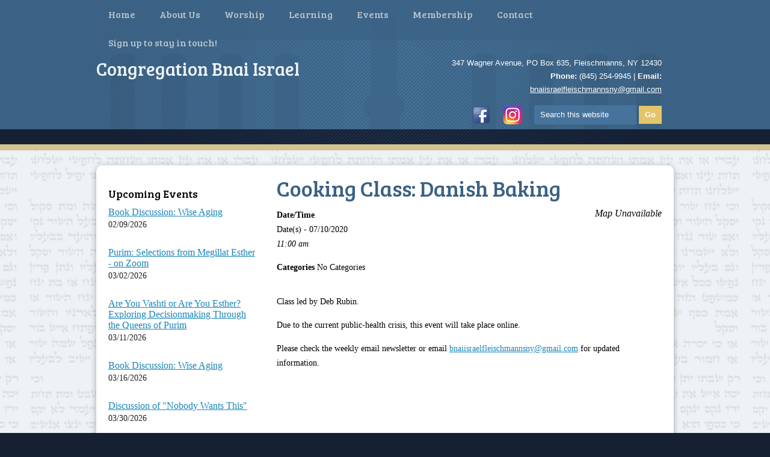

--- FILE ---
content_type: text/html; charset=UTF-8
request_url: https://www.bnai-israel-fleischmanns-ny.org/events/cooking-class-danish-baking/
body_size: 42777
content:
<!doctype html>
<!-- paulirish.com/2008/conditional-stylesheets-vs-css-hacks-answer-neither/ -->
<!--[if lt IE 7]> <html class="no-js ie6 oldie" lang="en"> <![endif]-->
<!--[if IE 7]>    <html class="no-js ie7 oldie" lang="en"> <![endif]-->
<!--[if IE 8]>    <html class="no-js ie8 oldie" lang="en"> <![endif]-->
<!-- Consider adding an manifest.appcache: h5bp.com/d/Offline -->
<!--[if gt IE 8]><!--> <html class="no-js" lang="en"> <!--<![endif]-->
<head>

<!-- Title tag -->
<title>Cooking Class: Danish Baking - Congregation Bnai IsraelCongregation Bnai Israel</title>

<!-- Meta tags -->
<link rel="profile" href="http://gmpg.org/xfn/11" />
<meta http-equiv="X-UA-Compatible" content="IE=edge,chrome=1">
<meta http-equiv="Content-Type" content="text/html; charset=UTF-8" />

<meta charset="UTF-8">

<!-- Favicon -->

<!-- CSS style sheet -->
<link rel="stylesheet" type="text/css" href="https://www.bnai-israel-fleischmanns-ny.org/wp-content/themes/kehilla/style.css" media="screen" />

<!-- Google web fonts -->
<link href='//fonts.googleapis.com/css?family=Bree+Serif' rel='stylesheet' type='text/css'>

<!-- Feeds -->
<link rel="pingback" href="" />
<link rel="alternate" type="application/rss+xml" title="Congregation Bnai Israel" href="https://www.bnai-israel-fleischmanns-ny.org/feed/" />
<link rel="alternate" type="application/atom+xml" title="Congregation Bnai Israel" href="https://www.bnai-israel-fleischmanns-ny.org/feed/atom/" />

<!-- The HTML5 Shim is required for older browsers, mainly older versions IE -->
<!--[if lt IE 9]><script src="http://html5shim.googlecode.com/svn/trunk/html5.js"></script><![endif]-->

<meta name='robots' content='index, follow, max-image-preview:large, max-snippet:-1, max-video-preview:-1' />
	<style>img:is([sizes="auto" i], [sizes^="auto," i]) { contain-intrinsic-size: 3000px 1500px }</style>
	
	<!-- This site is optimized with the Yoast SEO plugin v26.8 - https://yoast.com/product/yoast-seo-wordpress/ -->
	<link rel="canonical" href="https://www.bnai-israel-fleischmanns-ny.org/events/cooking-class-danish-baking/" />
	<meta property="og:locale" content="en_US" />
	<meta property="og:type" content="article" />
	<meta property="og:title" content="Cooking Class: Danish Baking - Congregation Bnai Israel" />
	<meta property="og:description" content="Class led by Deb Rubin. Due to the current public-health crisis, this event will take place online. Please check the weekly email newsletter or email bnaiisraelfleischmannsny@gmail.com for updated information." />
	<meta property="og:url" content="https://www.bnai-israel-fleischmanns-ny.org/events/cooking-class-danish-baking/" />
	<meta property="og:site_name" content="Congregation Bnai Israel" />
	<meta property="article:publisher" content="https://www.facebook.com/CongregationBnaiIsraelFleischmannsNY/" />
	<meta property="article:modified_time" content="2020-06-23T20:31:59+00:00" />
	<script type="application/ld+json" class="yoast-schema-graph">{"@context":"https://schema.org","@graph":[{"@type":"WebPage","@id":"https://www.bnai-israel-fleischmanns-ny.org/events/cooking-class-danish-baking/","url":"https://www.bnai-israel-fleischmanns-ny.org/events/cooking-class-danish-baking/","name":"Cooking Class: Danish Baking - Congregation Bnai Israel","isPartOf":{"@id":"https://www.bnai-israel-fleischmanns-ny.org/#website"},"datePublished":"2020-06-23T19:54:56+00:00","dateModified":"2020-06-23T20:31:59+00:00","breadcrumb":{"@id":"https://www.bnai-israel-fleischmanns-ny.org/events/cooking-class-danish-baking/#breadcrumb"},"inLanguage":"en-US","potentialAction":[{"@type":"ReadAction","target":["https://www.bnai-israel-fleischmanns-ny.org/events/cooking-class-danish-baking/"]}]},{"@type":"BreadcrumbList","@id":"https://www.bnai-israel-fleischmanns-ny.org/events/cooking-class-danish-baking/#breadcrumb","itemListElement":[{"@type":"ListItem","position":1,"name":"Home","item":"https://www.bnai-israel-fleischmanns-ny.org/"},{"@type":"ListItem","position":2,"name":"Cooking Class: Danish Baking"}]},{"@type":"WebSite","@id":"https://www.bnai-israel-fleischmanns-ny.org/#website","url":"https://www.bnai-israel-fleischmanns-ny.org/","name":"Congregation Bnai Israel","description":"","potentialAction":[{"@type":"SearchAction","target":{"@type":"EntryPoint","urlTemplate":"https://www.bnai-israel-fleischmanns-ny.org/?s={search_term_string}"},"query-input":{"@type":"PropertyValueSpecification","valueRequired":true,"valueName":"search_term_string"}}],"inLanguage":"en-US"}]}</script>
	<!-- / Yoast SEO plugin. -->


<link rel='dns-prefetch' href='//s7.addthis.com' />
<script type="text/javascript">
/* <![CDATA[ */
window._wpemojiSettings = {"baseUrl":"https:\/\/s.w.org\/images\/core\/emoji\/15.0.3\/72x72\/","ext":".png","svgUrl":"https:\/\/s.w.org\/images\/core\/emoji\/15.0.3\/svg\/","svgExt":".svg","source":{"concatemoji":"https:\/\/www.bnai-israel-fleischmanns-ny.org\/wp-includes\/js\/wp-emoji-release.min.js?ver=6.7.4"}};
/*! This file is auto-generated */
!function(i,n){var o,s,e;function c(e){try{var t={supportTests:e,timestamp:(new Date).valueOf()};sessionStorage.setItem(o,JSON.stringify(t))}catch(e){}}function p(e,t,n){e.clearRect(0,0,e.canvas.width,e.canvas.height),e.fillText(t,0,0);var t=new Uint32Array(e.getImageData(0,0,e.canvas.width,e.canvas.height).data),r=(e.clearRect(0,0,e.canvas.width,e.canvas.height),e.fillText(n,0,0),new Uint32Array(e.getImageData(0,0,e.canvas.width,e.canvas.height).data));return t.every(function(e,t){return e===r[t]})}function u(e,t,n){switch(t){case"flag":return n(e,"\ud83c\udff3\ufe0f\u200d\u26a7\ufe0f","\ud83c\udff3\ufe0f\u200b\u26a7\ufe0f")?!1:!n(e,"\ud83c\uddfa\ud83c\uddf3","\ud83c\uddfa\u200b\ud83c\uddf3")&&!n(e,"\ud83c\udff4\udb40\udc67\udb40\udc62\udb40\udc65\udb40\udc6e\udb40\udc67\udb40\udc7f","\ud83c\udff4\u200b\udb40\udc67\u200b\udb40\udc62\u200b\udb40\udc65\u200b\udb40\udc6e\u200b\udb40\udc67\u200b\udb40\udc7f");case"emoji":return!n(e,"\ud83d\udc26\u200d\u2b1b","\ud83d\udc26\u200b\u2b1b")}return!1}function f(e,t,n){var r="undefined"!=typeof WorkerGlobalScope&&self instanceof WorkerGlobalScope?new OffscreenCanvas(300,150):i.createElement("canvas"),a=r.getContext("2d",{willReadFrequently:!0}),o=(a.textBaseline="top",a.font="600 32px Arial",{});return e.forEach(function(e){o[e]=t(a,e,n)}),o}function t(e){var t=i.createElement("script");t.src=e,t.defer=!0,i.head.appendChild(t)}"undefined"!=typeof Promise&&(o="wpEmojiSettingsSupports",s=["flag","emoji"],n.supports={everything:!0,everythingExceptFlag:!0},e=new Promise(function(e){i.addEventListener("DOMContentLoaded",e,{once:!0})}),new Promise(function(t){var n=function(){try{var e=JSON.parse(sessionStorage.getItem(o));if("object"==typeof e&&"number"==typeof e.timestamp&&(new Date).valueOf()<e.timestamp+604800&&"object"==typeof e.supportTests)return e.supportTests}catch(e){}return null}();if(!n){if("undefined"!=typeof Worker&&"undefined"!=typeof OffscreenCanvas&&"undefined"!=typeof URL&&URL.createObjectURL&&"undefined"!=typeof Blob)try{var e="postMessage("+f.toString()+"("+[JSON.stringify(s),u.toString(),p.toString()].join(",")+"));",r=new Blob([e],{type:"text/javascript"}),a=new Worker(URL.createObjectURL(r),{name:"wpTestEmojiSupports"});return void(a.onmessage=function(e){c(n=e.data),a.terminate(),t(n)})}catch(e){}c(n=f(s,u,p))}t(n)}).then(function(e){for(var t in e)n.supports[t]=e[t],n.supports.everything=n.supports.everything&&n.supports[t],"flag"!==t&&(n.supports.everythingExceptFlag=n.supports.everythingExceptFlag&&n.supports[t]);n.supports.everythingExceptFlag=n.supports.everythingExceptFlag&&!n.supports.flag,n.DOMReady=!1,n.readyCallback=function(){n.DOMReady=!0}}).then(function(){return e}).then(function(){var e;n.supports.everything||(n.readyCallback(),(e=n.source||{}).concatemoji?t(e.concatemoji):e.wpemoji&&e.twemoji&&(t(e.twemoji),t(e.wpemoji)))}))}((window,document),window._wpemojiSettings);
/* ]]> */
</script>
<style id='wp-emoji-styles-inline-css' type='text/css'>

	img.wp-smiley, img.emoji {
		display: inline !important;
		border: none !important;
		box-shadow: none !important;
		height: 1em !important;
		width: 1em !important;
		margin: 0 0.07em !important;
		vertical-align: -0.1em !important;
		background: none !important;
		padding: 0 !important;
	}
</style>
<link rel='stylesheet' id='wp-block-library-css' href='https://www.bnai-israel-fleischmanns-ny.org/wp-includes/css/dist/block-library/style.min.css?ver=6.7.4' type='text/css' media='all' />
<style id='classic-theme-styles-inline-css' type='text/css'>
/*! This file is auto-generated */
.wp-block-button__link{color:#fff;background-color:#32373c;border-radius:9999px;box-shadow:none;text-decoration:none;padding:calc(.667em + 2px) calc(1.333em + 2px);font-size:1.125em}.wp-block-file__button{background:#32373c;color:#fff;text-decoration:none}
</style>
<style id='global-styles-inline-css' type='text/css'>
:root{--wp--preset--aspect-ratio--square: 1;--wp--preset--aspect-ratio--4-3: 4/3;--wp--preset--aspect-ratio--3-4: 3/4;--wp--preset--aspect-ratio--3-2: 3/2;--wp--preset--aspect-ratio--2-3: 2/3;--wp--preset--aspect-ratio--16-9: 16/9;--wp--preset--aspect-ratio--9-16: 9/16;--wp--preset--color--black: #000000;--wp--preset--color--cyan-bluish-gray: #abb8c3;--wp--preset--color--white: #ffffff;--wp--preset--color--pale-pink: #f78da7;--wp--preset--color--vivid-red: #cf2e2e;--wp--preset--color--luminous-vivid-orange: #ff6900;--wp--preset--color--luminous-vivid-amber: #fcb900;--wp--preset--color--light-green-cyan: #7bdcb5;--wp--preset--color--vivid-green-cyan: #00d084;--wp--preset--color--pale-cyan-blue: #8ed1fc;--wp--preset--color--vivid-cyan-blue: #0693e3;--wp--preset--color--vivid-purple: #9b51e0;--wp--preset--gradient--vivid-cyan-blue-to-vivid-purple: linear-gradient(135deg,rgba(6,147,227,1) 0%,rgb(155,81,224) 100%);--wp--preset--gradient--light-green-cyan-to-vivid-green-cyan: linear-gradient(135deg,rgb(122,220,180) 0%,rgb(0,208,130) 100%);--wp--preset--gradient--luminous-vivid-amber-to-luminous-vivid-orange: linear-gradient(135deg,rgba(252,185,0,1) 0%,rgba(255,105,0,1) 100%);--wp--preset--gradient--luminous-vivid-orange-to-vivid-red: linear-gradient(135deg,rgba(255,105,0,1) 0%,rgb(207,46,46) 100%);--wp--preset--gradient--very-light-gray-to-cyan-bluish-gray: linear-gradient(135deg,rgb(238,238,238) 0%,rgb(169,184,195) 100%);--wp--preset--gradient--cool-to-warm-spectrum: linear-gradient(135deg,rgb(74,234,220) 0%,rgb(151,120,209) 20%,rgb(207,42,186) 40%,rgb(238,44,130) 60%,rgb(251,105,98) 80%,rgb(254,248,76) 100%);--wp--preset--gradient--blush-light-purple: linear-gradient(135deg,rgb(255,206,236) 0%,rgb(152,150,240) 100%);--wp--preset--gradient--blush-bordeaux: linear-gradient(135deg,rgb(254,205,165) 0%,rgb(254,45,45) 50%,rgb(107,0,62) 100%);--wp--preset--gradient--luminous-dusk: linear-gradient(135deg,rgb(255,203,112) 0%,rgb(199,81,192) 50%,rgb(65,88,208) 100%);--wp--preset--gradient--pale-ocean: linear-gradient(135deg,rgb(255,245,203) 0%,rgb(182,227,212) 50%,rgb(51,167,181) 100%);--wp--preset--gradient--electric-grass: linear-gradient(135deg,rgb(202,248,128) 0%,rgb(113,206,126) 100%);--wp--preset--gradient--midnight: linear-gradient(135deg,rgb(2,3,129) 0%,rgb(40,116,252) 100%);--wp--preset--font-size--small: 13px;--wp--preset--font-size--medium: 20px;--wp--preset--font-size--large: 36px;--wp--preset--font-size--x-large: 42px;--wp--preset--spacing--20: 0.44rem;--wp--preset--spacing--30: 0.67rem;--wp--preset--spacing--40: 1rem;--wp--preset--spacing--50: 1.5rem;--wp--preset--spacing--60: 2.25rem;--wp--preset--spacing--70: 3.38rem;--wp--preset--spacing--80: 5.06rem;--wp--preset--shadow--natural: 6px 6px 9px rgba(0, 0, 0, 0.2);--wp--preset--shadow--deep: 12px 12px 50px rgba(0, 0, 0, 0.4);--wp--preset--shadow--sharp: 6px 6px 0px rgba(0, 0, 0, 0.2);--wp--preset--shadow--outlined: 6px 6px 0px -3px rgba(255, 255, 255, 1), 6px 6px rgba(0, 0, 0, 1);--wp--preset--shadow--crisp: 6px 6px 0px rgba(0, 0, 0, 1);}:where(.is-layout-flex){gap: 0.5em;}:where(.is-layout-grid){gap: 0.5em;}body .is-layout-flex{display: flex;}.is-layout-flex{flex-wrap: wrap;align-items: center;}.is-layout-flex > :is(*, div){margin: 0;}body .is-layout-grid{display: grid;}.is-layout-grid > :is(*, div){margin: 0;}:where(.wp-block-columns.is-layout-flex){gap: 2em;}:where(.wp-block-columns.is-layout-grid){gap: 2em;}:where(.wp-block-post-template.is-layout-flex){gap: 1.25em;}:where(.wp-block-post-template.is-layout-grid){gap: 1.25em;}.has-black-color{color: var(--wp--preset--color--black) !important;}.has-cyan-bluish-gray-color{color: var(--wp--preset--color--cyan-bluish-gray) !important;}.has-white-color{color: var(--wp--preset--color--white) !important;}.has-pale-pink-color{color: var(--wp--preset--color--pale-pink) !important;}.has-vivid-red-color{color: var(--wp--preset--color--vivid-red) !important;}.has-luminous-vivid-orange-color{color: var(--wp--preset--color--luminous-vivid-orange) !important;}.has-luminous-vivid-amber-color{color: var(--wp--preset--color--luminous-vivid-amber) !important;}.has-light-green-cyan-color{color: var(--wp--preset--color--light-green-cyan) !important;}.has-vivid-green-cyan-color{color: var(--wp--preset--color--vivid-green-cyan) !important;}.has-pale-cyan-blue-color{color: var(--wp--preset--color--pale-cyan-blue) !important;}.has-vivid-cyan-blue-color{color: var(--wp--preset--color--vivid-cyan-blue) !important;}.has-vivid-purple-color{color: var(--wp--preset--color--vivid-purple) !important;}.has-black-background-color{background-color: var(--wp--preset--color--black) !important;}.has-cyan-bluish-gray-background-color{background-color: var(--wp--preset--color--cyan-bluish-gray) !important;}.has-white-background-color{background-color: var(--wp--preset--color--white) !important;}.has-pale-pink-background-color{background-color: var(--wp--preset--color--pale-pink) !important;}.has-vivid-red-background-color{background-color: var(--wp--preset--color--vivid-red) !important;}.has-luminous-vivid-orange-background-color{background-color: var(--wp--preset--color--luminous-vivid-orange) !important;}.has-luminous-vivid-amber-background-color{background-color: var(--wp--preset--color--luminous-vivid-amber) !important;}.has-light-green-cyan-background-color{background-color: var(--wp--preset--color--light-green-cyan) !important;}.has-vivid-green-cyan-background-color{background-color: var(--wp--preset--color--vivid-green-cyan) !important;}.has-pale-cyan-blue-background-color{background-color: var(--wp--preset--color--pale-cyan-blue) !important;}.has-vivid-cyan-blue-background-color{background-color: var(--wp--preset--color--vivid-cyan-blue) !important;}.has-vivid-purple-background-color{background-color: var(--wp--preset--color--vivid-purple) !important;}.has-black-border-color{border-color: var(--wp--preset--color--black) !important;}.has-cyan-bluish-gray-border-color{border-color: var(--wp--preset--color--cyan-bluish-gray) !important;}.has-white-border-color{border-color: var(--wp--preset--color--white) !important;}.has-pale-pink-border-color{border-color: var(--wp--preset--color--pale-pink) !important;}.has-vivid-red-border-color{border-color: var(--wp--preset--color--vivid-red) !important;}.has-luminous-vivid-orange-border-color{border-color: var(--wp--preset--color--luminous-vivid-orange) !important;}.has-luminous-vivid-amber-border-color{border-color: var(--wp--preset--color--luminous-vivid-amber) !important;}.has-light-green-cyan-border-color{border-color: var(--wp--preset--color--light-green-cyan) !important;}.has-vivid-green-cyan-border-color{border-color: var(--wp--preset--color--vivid-green-cyan) !important;}.has-pale-cyan-blue-border-color{border-color: var(--wp--preset--color--pale-cyan-blue) !important;}.has-vivid-cyan-blue-border-color{border-color: var(--wp--preset--color--vivid-cyan-blue) !important;}.has-vivid-purple-border-color{border-color: var(--wp--preset--color--vivid-purple) !important;}.has-vivid-cyan-blue-to-vivid-purple-gradient-background{background: var(--wp--preset--gradient--vivid-cyan-blue-to-vivid-purple) !important;}.has-light-green-cyan-to-vivid-green-cyan-gradient-background{background: var(--wp--preset--gradient--light-green-cyan-to-vivid-green-cyan) !important;}.has-luminous-vivid-amber-to-luminous-vivid-orange-gradient-background{background: var(--wp--preset--gradient--luminous-vivid-amber-to-luminous-vivid-orange) !important;}.has-luminous-vivid-orange-to-vivid-red-gradient-background{background: var(--wp--preset--gradient--luminous-vivid-orange-to-vivid-red) !important;}.has-very-light-gray-to-cyan-bluish-gray-gradient-background{background: var(--wp--preset--gradient--very-light-gray-to-cyan-bluish-gray) !important;}.has-cool-to-warm-spectrum-gradient-background{background: var(--wp--preset--gradient--cool-to-warm-spectrum) !important;}.has-blush-light-purple-gradient-background{background: var(--wp--preset--gradient--blush-light-purple) !important;}.has-blush-bordeaux-gradient-background{background: var(--wp--preset--gradient--blush-bordeaux) !important;}.has-luminous-dusk-gradient-background{background: var(--wp--preset--gradient--luminous-dusk) !important;}.has-pale-ocean-gradient-background{background: var(--wp--preset--gradient--pale-ocean) !important;}.has-electric-grass-gradient-background{background: var(--wp--preset--gradient--electric-grass) !important;}.has-midnight-gradient-background{background: var(--wp--preset--gradient--midnight) !important;}.has-small-font-size{font-size: var(--wp--preset--font-size--small) !important;}.has-medium-font-size{font-size: var(--wp--preset--font-size--medium) !important;}.has-large-font-size{font-size: var(--wp--preset--font-size--large) !important;}.has-x-large-font-size{font-size: var(--wp--preset--font-size--x-large) !important;}
:where(.wp-block-post-template.is-layout-flex){gap: 1.25em;}:where(.wp-block-post-template.is-layout-grid){gap: 1.25em;}
:where(.wp-block-columns.is-layout-flex){gap: 2em;}:where(.wp-block-columns.is-layout-grid){gap: 2em;}
:root :where(.wp-block-pullquote){font-size: 1.5em;line-height: 1.6;}
</style>
<link rel='stylesheet' id='events-manager-css' href='https://www.bnai-israel-fleischmanns-ny.org/wp-content/plugins/events-manager/includes/css/events-manager.min.css?ver=6.6.3' type='text/css' media='all' />
<style id='events-manager-inline-css' type='text/css'>
body .em { --font-family : inherit; --font-weight : inherit; --font-size : 1em; --line-height : inherit; }
</style>
<link rel='stylesheet' id='wp-members-css' href='https://www.bnai-israel-fleischmanns-ny.org/wp-content/plugins/wp-members/assets/css/forms/generic-no-float.min.css?ver=3.5.5.1' type='text/css' media='all' />
<link rel='stylesheet' id='fancybox-css' href='https://www.bnai-israel-fleischmanns-ny.org/wp-content/plugins/easy-fancybox/fancybox/1.5.4/jquery.fancybox.min.css?ver=6.7.4' type='text/css' media='screen' />
<style id='fancybox-inline-css' type='text/css'>
#fancybox-outer{background:#ffffff}#fancybox-content{background:#ffffff;border-color:#ffffff;color:#000000;}#fancybox-title,#fancybox-title-float-main{color:#fff}
</style>
<link rel='stylesheet' id='wp-pagenavi-css' href='https://www.bnai-israel-fleischmanns-ny.org/wp-content/plugins/wp-pagenavi/pagenavi-css.css?ver=2.70' type='text/css' media='all' />
<link rel='stylesheet' id='addthis_all_pages-css' href='https://www.bnai-israel-fleischmanns-ny.org/wp-content/plugins/addthis/frontend/build/addthis_wordpress_public.min.css?ver=6.7.4' type='text/css' media='all' />
<script type="text/javascript" src="https://www.bnai-israel-fleischmanns-ny.org/wp-includes/js/jquery/jquery.min.js?ver=3.7.1" id="jquery-core-js"></script>
<script type="text/javascript" src="https://www.bnai-israel-fleischmanns-ny.org/wp-includes/js/jquery/jquery-migrate.min.js?ver=3.4.1" id="jquery-migrate-js"></script>
<script type="text/javascript" src="https://www.bnai-israel-fleischmanns-ny.org/wp-includes/js/jquery/ui/core.min.js?ver=1.13.3" id="jquery-ui-core-js"></script>
<script type="text/javascript" src="https://www.bnai-israel-fleischmanns-ny.org/wp-includes/js/jquery/ui/mouse.min.js?ver=1.13.3" id="jquery-ui-mouse-js"></script>
<script type="text/javascript" src="https://www.bnai-israel-fleischmanns-ny.org/wp-includes/js/jquery/ui/sortable.min.js?ver=1.13.3" id="jquery-ui-sortable-js"></script>
<script type="text/javascript" src="https://www.bnai-israel-fleischmanns-ny.org/wp-includes/js/jquery/ui/datepicker.min.js?ver=1.13.3" id="jquery-ui-datepicker-js"></script>
<script type="text/javascript" id="jquery-ui-datepicker-js-after">
/* <![CDATA[ */
jQuery(function(jQuery){jQuery.datepicker.setDefaults({"closeText":"Close","currentText":"Today","monthNames":["January","February","March","April","May","June","July","August","September","October","November","December"],"monthNamesShort":["Jan","Feb","Mar","Apr","May","Jun","Jul","Aug","Sep","Oct","Nov","Dec"],"nextText":"Next","prevText":"Previous","dayNames":["Sunday","Monday","Tuesday","Wednesday","Thursday","Friday","Saturday"],"dayNamesShort":["Sun","Mon","Tue","Wed","Thu","Fri","Sat"],"dayNamesMin":["S","M","T","W","T","F","S"],"dateFormat":"MM d, yy","firstDay":0,"isRTL":false});});
/* ]]> */
</script>
<script type="text/javascript" src="https://www.bnai-israel-fleischmanns-ny.org/wp-includes/js/jquery/ui/resizable.min.js?ver=1.13.3" id="jquery-ui-resizable-js"></script>
<script type="text/javascript" src="https://www.bnai-israel-fleischmanns-ny.org/wp-includes/js/jquery/ui/draggable.min.js?ver=1.13.3" id="jquery-ui-draggable-js"></script>
<script type="text/javascript" src="https://www.bnai-israel-fleischmanns-ny.org/wp-includes/js/jquery/ui/controlgroup.min.js?ver=1.13.3" id="jquery-ui-controlgroup-js"></script>
<script type="text/javascript" src="https://www.bnai-israel-fleischmanns-ny.org/wp-includes/js/jquery/ui/checkboxradio.min.js?ver=1.13.3" id="jquery-ui-checkboxradio-js"></script>
<script type="text/javascript" src="https://www.bnai-israel-fleischmanns-ny.org/wp-includes/js/jquery/ui/button.min.js?ver=1.13.3" id="jquery-ui-button-js"></script>
<script type="text/javascript" src="https://www.bnai-israel-fleischmanns-ny.org/wp-includes/js/jquery/ui/dialog.min.js?ver=1.13.3" id="jquery-ui-dialog-js"></script>
<script type="text/javascript" id="events-manager-js-extra">
/* <![CDATA[ */
var EM = {"ajaxurl":"https:\/\/www.bnai-israel-fleischmanns-ny.org\/wp-admin\/admin-ajax.php","locationajaxurl":"https:\/\/www.bnai-israel-fleischmanns-ny.org\/wp-admin\/admin-ajax.php?action=locations_search","firstDay":"0","locale":"en","dateFormat":"yy-mm-dd","ui_css":"https:\/\/www.bnai-israel-fleischmanns-ny.org\/wp-content\/plugins\/events-manager\/includes\/css\/jquery-ui\/build.min.css","show24hours":"0","is_ssl":"1","autocomplete_limit":"10","calendar":{"breakpoints":{"small":560,"medium":908,"large":false}},"phone":"","datepicker":{"format":"m\/d\/Y"},"search":{"breakpoints":{"small":650,"medium":850,"full":false}},"url":"https:\/\/www.bnai-israel-fleischmanns-ny.org\/wp-content\/plugins\/events-manager","txt_search":"Search","txt_searching":"Searching...","txt_loading":"Loading..."};
/* ]]> */
</script>
<script type="text/javascript" src="https://www.bnai-israel-fleischmanns-ny.org/wp-content/plugins/events-manager/includes/js/events-manager.js?ver=6.6.3" id="events-manager-js"></script>
<link rel="https://api.w.org/" href="https://www.bnai-israel-fleischmanns-ny.org/wp-json/" /><link rel='shortlink' href='https://www.bnai-israel-fleischmanns-ny.org/?p=717' />
<link rel="alternate" title="oEmbed (JSON)" type="application/json+oembed" href="https://www.bnai-israel-fleischmanns-ny.org/wp-json/oembed/1.0/embed?url=https%3A%2F%2Fwww.bnai-israel-fleischmanns-ny.org%2Fevents%2Fcooking-class-danish-baking%2F" />
<link rel="alternate" title="oEmbed (XML)" type="text/xml+oembed" href="https://www.bnai-israel-fleischmanns-ny.org/wp-json/oembed/1.0/embed?url=https%3A%2F%2Fwww.bnai-israel-fleischmanns-ny.org%2Fevents%2Fcooking-class-danish-baking%2F&#038;format=xml" />
		<meta property="og:title" content="Cooking Class: Danish Baking - Congregation Bnai Israel &laquo; Congregation Bnai Israel"/>
		<meta property="og:type" content="article"/>
		<meta property="og:url" content="https://www.bnai-israel-fleischmanns-ny.org/events/cooking-class-danish-baking/"/>
		<meta property="og:image" content="http://bnai-israel-fleischmanns-ny.org/wp-content/plugins/facebook-likes-you/images/facebook.png"/>
		<meta property="og:site_name" content="Congregation Bnai Israel"/>
			<link rel="icon" type="image/png" href="">
</head>

<body>

<!-- Start of header -->
<header class="container">

	<!-- Main navigation -->
    <nav class="container">
		<div class="menu-main-top-menu-container"><ul id="menu-main-top-menu" class="wrapper"><li id="menu-item-47" class="menu-item menu-item-type-custom menu-item-object-custom menu-item-47"><a href="/">Home</a></li>
<li id="menu-item-88" class="menu-item menu-item-type-custom menu-item-object-custom menu-item-has-children menu-item-88"><a href="#">About Us</a>
<ul class="sub-menu">
	<li id="menu-item-870" class="menu-item menu-item-type-post_type menu-item-object-page menu-item-870"><a href="https://www.bnai-israel-fleischmanns-ny.org/about/constitution-2022/">Constitution 2022</a></li>
	<li id="menu-item-87" class="menu-item menu-item-type-post_type menu-item-object-page menu-item-87"><a href="https://www.bnai-israel-fleischmanns-ny.org/about/history/">Our History</a></li>
	<li id="menu-item-85" class="menu-item menu-item-type-post_type menu-item-object-page menu-item-85"><a href="https://www.bnai-israel-fleischmanns-ny.org/about/board/">Our Board</a></li>
	<li id="menu-item-86" class="menu-item menu-item-type-post_type menu-item-object-page menu-item-86"><a href="https://www.bnai-israel-fleischmanns-ny.org/about/rabbi/">Our Clergy</a></li>
</ul>
</li>
<li id="menu-item-52" class="menu-item menu-item-type-post_type menu-item-object-page menu-item-52"><a href="https://www.bnai-israel-fleischmanns-ny.org/worship/">Worship</a></li>
<li id="menu-item-152" class="menu-item menu-item-type-custom menu-item-object-custom menu-item-has-children menu-item-152"><a href="#">Learning</a>
<ul class="sub-menu">
	<li id="menu-item-146" class="menu-item menu-item-type-post_type menu-item-object-page menu-item-146"><a href="https://www.bnai-israel-fleischmanns-ny.org/learning/adult-education/">Adult Education</a></li>
	<li id="menu-item-143" class="menu-item menu-item-type-post_type menu-item-object-page menu-item-143"><a href="https://www.bnai-israel-fleischmanns-ny.org/learning/barbat-mitzvah/">Bar/Bat Mitzvah</a></li>
	<li id="menu-item-149" class="menu-item menu-item-type-post_type menu-item-object-page menu-item-149"><a href="https://www.bnai-israel-fleischmanns-ny.org/learning/useful-links/">Useful Links</a></li>
</ul>
</li>
<li id="menu-item-48" class="menu-item menu-item-type-post_type menu-item-object-page menu-item-48"><a href="https://www.bnai-israel-fleischmanns-ny.org/events/">Events</a></li>
<li id="menu-item-155" class="menu-item menu-item-type-post_type menu-item-object-page menu-item-155"><a href="https://www.bnai-israel-fleischmanns-ny.org/membership/">Membership</a></li>
<li id="menu-item-53" class="menu-item menu-item-type-post_type menu-item-object-page menu-item-53"><a href="https://www.bnai-israel-fleischmanns-ny.org/contact/">Contact</a></li>
<li id="menu-item-526" class="menu-item menu-item-type-post_type menu-item-object-page menu-item-526"><a href="https://www.bnai-israel-fleischmanns-ny.org/stay-in-touch/">Sign up to stay in touch!</a></li>
</ul></div></nav>

	<!-- Header content -->
    <div id="header-inner" class="wrapper">
    
    	<!-- Name and tagline -->
    	<div id="header-left">
			                            <h2>Congregation Bnai Israel</h2>
                <h4></h4>
					</div>
       
        <!-- Contact information -->
        <div id="header-right">

			<!-- This is pulled from the "Update Information" page in the dashboard -->
			            
            <p>347 Wagner Avenue, PO Box 635, 
            Fleischmanns, 
			NY			12430<br>
            <strong>Phone:</strong> (845) 254-9945 | <strong>Email:</strong> <a href="mailto:bnaiisraelfleischmannsny@gmail.com">bnaiisraelfleischmannsny@gmail.com</a></p>

			<!-- Social media icons, pulled from the "Update Information" page in the dashboard -->
			            <ul>         
			<li><a href="http://www.facebook.com/CongregationBnaiIsraelFleischmannsNY" target="_blank"><img src="https://www.bnai-israel-fleischmanns-ny.org/wp-content/themes/kehilla/images/icon_facebook.png" alt="Find us on Facebook" width="32" height="32" border="0" /></a></li>	
				
            <li><a href="https://www.instagram.com/bnaiisraelcatskills/" target="_blank"><img src="/wp-content/uploads/2020/07/ig-logo-email.png" alt="Find us on Instagram" width="32" height="32" border="0" /></a></li>
            
			<!-- Search form -->
			<li><form name="searchform" action="https://www.google.com/search" method="get">
            	<input type="hidden" name="output" value="googleabout">
                <input type="hidden" name="sitesearch" value="https://www.bnai-israel-fleischmanns-ny.org">
                <input type="text" name="q" value="Search this website"
											onBlur="if(this.value=='') this.value='Search this website';"
											onFocus="if(this.value=='Search this website') this.value='';">
				<button type="submit" onClick="javascript:document.searchform.submit()">Go</button>
				</form></li>
			</ul>
        </div>
    
    </div>

</header>
        <!-- Main content area -->
        <div id="main" class="container">

			<!-- Inner layout area -->
            <div id="main-inner" class="area">
        
                <!-- Content area -->
                <div id="content">
                
                    <!-- Left sidebar -->
                    <div id="content-left">
        
                        <!-- Internal Page(s) Sidebar -->
                        <div class="widget"><h4 class="widget-title">Upcoming Events</h4><div class="em pixelbones em-list-widget em-events-widget"><a href="https://www.bnai-israel-fleischmanns-ny.org/events/book-discussion-wise-aging-4/">Book Discussion: Wise Aging</a><ul><li>02/09/2026</li>
</ul><a href="https://www.bnai-israel-fleischmanns-ny.org/events/purim-selections-from-megillat-esther-on-zoom/">Purim: Selections from Megillat Esther - on Zoom</a><ul><li>03/02/2026</li>
</ul><a href="https://www.bnai-israel-fleischmanns-ny.org/events/are-you-vashti-or-are-you-esther-exploring-decisionmaking-through-the-queens-of-purim/">Are You Vashti or Are You Esther? Exploring Decisionmaking Through the Queens of Purim</a><ul><li>03/11/2026</li>
</ul><a href="https://www.bnai-israel-fleischmanns-ny.org/events/book-discussion-wise-aging-5/">Book Discussion: Wise Aging</a><ul><li>03/16/2026</li>
</ul><a href="https://www.bnai-israel-fleischmanns-ny.org/events/discussion-of-nobody-wants-this/">Discussion of &quot;Nobody Wants This&quot;</a><ul><li>03/30/2026</li>
</ul><li class="all-events-link"><a href="https://www.bnai-israel-fleischmanns-ny.org/events/" title="See more events">See more events</a></li></div></div>        
					</div>

                    <!-- Right side: list of posts -->
                    <div id="content-right" class="post-717">
                
                        							
                            <!-- Title -->
                            <h1>Cooking Class: Danish Baking</h1>
                            
                            <!-- AddThis bar -->
                                                        
                            <!-- Content -->
                            <div class="at-above-post addthis_tool" data-url="https://www.bnai-israel-fleischmanns-ny.org/events/cooking-class-danish-baking/"></div><div class="em em-view-container" id="em-view-6" data-view="event">
	<div class="em-item em-item-single em-event em-event-single em-event-221 " id="em-event-6" data-view-id="6">
		<div style="float:right; margin:0px 0px 15px 15px;"><i>Map Unavailable</i></div>
<p>
	<strong>Date/Time</strong><br/>
	Date(s) - 07/10/2020<br /><i>11:00 am</i>
</p>

<p>
	<strong>Categories</strong>
	No Categories
</p>
<br style="clear:both" />
<p>Class led by Deb Rubin.</p>
<p>Due to the current public-health crisis, this event will take place online.</p>
<p>Please check the weekly email newsletter or email <a href="mailto:bnaiisraelfleischmannsny@gmail.com">bnaiisraelfleischmannsny@gmail.com</a> for updated information.</p>
<div class="fb-like" data-href="https://www.bnai-israel-fleischmanns-ny.org/events/cooking-class-danish-baking/" data-send="false" data-layout="standard" data-width="450" show_faces="true" data-action="like" data-font="" style="margin: 0px 0px 0px 0px;"></div>

	</div>
</div>
	<!-- AddThis Advanced Settings above via filter on the_content --><!-- AddThis Advanced Settings below via filter on the_content --><!-- AddThis Advanced Settings generic via filter on the_content --><!-- AddThis Share Buttons above via filter on the_content --><!-- AddThis Share Buttons below via filter on the_content --><div class="at-below-post addthis_tool" data-url="https://www.bnai-israel-fleischmanns-ny.org/events/cooking-class-danish-baking/"></div><!-- AddThis Share Buttons generic via filter on the_content -->                            
                            <!-- Edit link -->
                                                        
                            <!-- Comments -->
                            
                                        
                    </div>
        
                </div>
        
            </div>
        </div>
        <!-- End of main area -->

<!-- Footer -->
<footer class="container">

	<!-- Inner layout area -->
	<div id="footer-inner" class="wrapper">

        <!-- Left side - contact information, pulled from the "Update Information" page in the dashboard -->
        <!--div id="footer-left">
        	<h4>Congregation Bnai Israel</h4>
                        
            <p>347 Wagner Avenue, PO Box 635<br />
            Fleischmanns, 
			NY			12430<br />
            <strong>Phone:</strong> (845) 254-9945<br />
            <strong>Email:</strong> <a href="mailto:bnaiisraelfleischmannsny@gmail.com">bnaiisraelfleischmannsny@gmail.com</a></p>
            
            <!-- Social media buttons --
   			            
            <a href="http://www.facebook.com/CongregationBnaiIsraelFleischmannsNY" target="_blank"><img src="https://www.bnai-israel-fleischmanns-ny.org/wp-content/themes/kehilla/images/icon_facebook.png" alt="Find us on Facebook" width="32" height="32" border="0" /></a>
                    </div-->
    
        <!-- Right side - footer widget area -->
        <!--div id="footer-right">
            <div id="page_in_widget-6" class="widget page_in_widget"><div class="at-above-post addthis_tool" data-url="https://www.bnai-israel-fleischmanns-ny.org/events/cooking-class-danish-baking/"></div><div class="em em-view-container" id="em-view-6" data-view="event">
	<div class="em-item em-item-single em-event em-event-single em-event-221 " id="em-event-6" data-view-id="6">
		<div style="float:right; margin:0px 0px 15px 15px;"><i>Map Unavailable</i></div>
<p>
	<strong>Date/Time</strong><br/>
	Date(s) - 07/10/2020<br /><i>11:00 am</i>
</p>

<p>
	<strong>Categories</strong>
	No Categories
</p>
<br style="clear:both" />
<div class="fb-like" data-href="https://www.bnai-israel-fleischmanns-ny.org/events/cooking-class-danish-baking/" data-send="false" data-layout="standard" data-width="450" show_faces="true" data-action="like" data-font="" style="margin: 0px 0px 0px 0px;"></div>

	</div>
</div>
	<!-- AddThis Advanced Settings above via filter on the_content --><!-- AddThis Advanced Settings below via filter on the_content --><!-- AddThis Advanced Settings generic via filter on the_content --><!-- AddThis Share Buttons above via filter on the_content --><!-- AddThis Share Buttons below via filter on the_content --><div class="at-below-post addthis_tool" data-url="https://www.bnai-israel-fleischmanns-ny.org/events/cooking-class-danish-baking/"></div><!-- AddThis Share Buttons generic via filter on the_content --></div>        </div-->

	</div>

	<!-- Copyright and credits -->
	<div id="copyright" class="wrapper">
        <p>Copyright &copy; 2026 Congregation Bnai Israel. <a href="http://www.uscj.org/webinfo" target="_blank">Web hosting</a> provided by the United Synagogue of Conservative Judaism. </p>
        <p><a href="http://www.uscj.org/" target="_blank"><img src="https://www.bnai-israel-fleischmanns-ny.org/wp-content/themes/kehilla/images/uscj-logo.png" alt="" border="0" /></a></p>
        <p>Proud member of the <a href="http://www.uscj.org/" target="_blank">United Synagogue of Conservative Judaism</a>.</p>
    </div>

</footer>

	<div id="fb-root"></div>
	<script>(function(d, s, id) {
	var js, fjs = d.getElementsByTagName(s)[0];
	if (d.getElementById(id)) return;
	js = d.createElement(s); js.id = id;
	js.src = "//connect.facebook.net/en_US/all.js#xfbml=1&appId=165570960176857";
	fjs.parentNode.insertBefore(js, fjs);
	}(document, 'script', 'facebook-jssdk'));</script>
	<script type="text/javascript" src="https://www.bnai-israel-fleischmanns-ny.org/wp-content/plugins/easy-fancybox/vendor/purify.min.js?ver=6.7.4" id="fancybox-purify-js"></script>
<script type="text/javascript" src="https://www.bnai-israel-fleischmanns-ny.org/wp-content/plugins/easy-fancybox/fancybox/1.5.4/jquery.fancybox.min.js?ver=6.7.4" id="jquery-fancybox-js"></script>
<script type="text/javascript" id="jquery-fancybox-js-after">
/* <![CDATA[ */
var fb_timeout, fb_opts={'autoScale':true,'showCloseButton':true,'width':560,'height':340,'margin':20,'pixelRatio':'false','padding':10,'centerOnScroll':false,'enableEscapeButton':true,'speedIn':300,'speedOut':300,'overlayShow':true,'hideOnOverlayClick':true,'overlayColor':'#000','overlayOpacity':0.6,'minViewportWidth':320,'minVpHeight':320,'disableCoreLightbox':'true','enableBlockControls':'true','fancybox_openBlockControls':'true' };
if(typeof easy_fancybox_handler==='undefined'){
var easy_fancybox_handler=function(){
jQuery([".nolightbox","a.wp-block-file__button","a.pin-it-button","a[href*='pinterest.com\/pin\/create']","a[href*='facebook.com\/share']","a[href*='twitter.com\/share']"].join(',')).addClass('nofancybox');
jQuery('a.fancybox-close').on('click',function(e){e.preventDefault();jQuery.fancybox.close()});
/* IMG */
						var unlinkedImageBlocks=jQuery(".wp-block-image > img:not(.nofancybox,figure.nofancybox>img)");
						unlinkedImageBlocks.wrap(function() {
							var href = jQuery( this ).attr( "src" );
							return "<a href='" + href + "'></a>";
						});
var fb_IMG_select=jQuery('a[href*=".jpg" i]:not(.nofancybox,li.nofancybox>a,figure.nofancybox>a),area[href*=".jpg" i]:not(.nofancybox),a[href*=".png" i]:not(.nofancybox,li.nofancybox>a,figure.nofancybox>a),area[href*=".png" i]:not(.nofancybox),a[href*=".webp" i]:not(.nofancybox,li.nofancybox>a,figure.nofancybox>a),area[href*=".webp" i]:not(.nofancybox),a[href*=".jpeg" i]:not(.nofancybox,li.nofancybox>a,figure.nofancybox>a),area[href*=".jpeg" i]:not(.nofancybox)');
fb_IMG_select.addClass('fancybox image');
var fb_IMG_sections=jQuery('.gallery,.wp-block-gallery,.tiled-gallery,.wp-block-jetpack-tiled-gallery,.ngg-galleryoverview,.ngg-imagebrowser,.nextgen_pro_blog_gallery,.nextgen_pro_film,.nextgen_pro_horizontal_filmstrip,.ngg-pro-masonry-wrapper,.ngg-pro-mosaic-container,.nextgen_pro_sidescroll,.nextgen_pro_slideshow,.nextgen_pro_thumbnail_grid,.tiled-gallery');
fb_IMG_sections.each(function(){jQuery(this).find(fb_IMG_select).attr('rel','gallery-'+fb_IMG_sections.index(this));});
jQuery('a.fancybox,area.fancybox,.fancybox>a').each(function(){jQuery(this).fancybox(jQuery.extend(true,{},fb_opts,{'transition':'elastic','transitionIn':'elastic','transitionOut':'elastic','opacity':false,'hideOnContentClick':false,'titleShow':true,'titlePosition':'over','titleFromAlt':true,'showNavArrows':true,'enableKeyboardNav':true,'cyclic':false,'mouseWheel':'true','changeSpeed':250,'changeFade':300}))});
};};
var easy_fancybox_auto=function(){setTimeout(function(){jQuery('a#fancybox-auto,#fancybox-auto>a').first().trigger('click')},1000);};
jQuery(easy_fancybox_handler);jQuery(document).on('post-load',easy_fancybox_handler);
jQuery(easy_fancybox_auto);
/* ]]> */
</script>
<script type="text/javascript" src="https://www.bnai-israel-fleischmanns-ny.org/wp-content/plugins/easy-fancybox/vendor/jquery.easing.min.js?ver=1.4.1" id="jquery-easing-js"></script>
<script type="text/javascript" src="https://www.bnai-israel-fleischmanns-ny.org/wp-admin/admin-ajax.php?action=addthis_global_options_settings&amp;ver=6.7.4" id="addthis_global_options-js"></script>
<script type="text/javascript" src="https://s7.addthis.com/js/300/addthis_widget.js?ver=6.7.4#pubid=wp-5db067c27aa17ade769865ebf73f7184" id="addthis_widget-js"></script>
    <script type="text/javascript">
        jQuery(document).ready(function ($) {

            for (let i = 0; i < document.forms.length; ++i) {
                let form = document.forms[i];
				if ($(form).attr("method") != "get") { $(form).append('<input type="hidden" name="rDmyAzEhu" value="PsgUTXkr" />'); }
if ($(form).attr("method") != "get") { $(form).append('<input type="hidden" name="azSDiroILKwJCusO" value="hFLu0B492vxc" />'); }
if ($(form).attr("method") != "get") { $(form).append('<input type="hidden" name="aFtNIYqOxv" value="CAylDxPS7" />'); }
            }

            $(document).on('submit', 'form', function () {
				if ($(this).attr("method") != "get") { $(this).append('<input type="hidden" name="rDmyAzEhu" value="PsgUTXkr" />'); }
if ($(this).attr("method") != "get") { $(this).append('<input type="hidden" name="azSDiroILKwJCusO" value="hFLu0B492vxc" />'); }
if ($(this).attr("method") != "get") { $(this).append('<input type="hidden" name="aFtNIYqOxv" value="CAylDxPS7" />'); }
                return true;
            });

            jQuery.ajaxSetup({
                beforeSend: function (e, data) {

                    if (data.type !== 'POST') return;

                    if (typeof data.data === 'object' && data.data !== null) {
						data.data.append("rDmyAzEhu", "PsgUTXkr");
data.data.append("azSDiroILKwJCusO", "hFLu0B492vxc");
data.data.append("aFtNIYqOxv", "CAylDxPS7");
                    }
                    else {
                        data.data = data.data + '&rDmyAzEhu=PsgUTXkr&azSDiroILKwJCusO=hFLu0B492vxc&aFtNIYqOxv=CAylDxPS7';
                    }
                }
            });

        });
    </script>
	
</body>
</html>

--- FILE ---
content_type: text/css
request_url: https://www.bnai-israel-fleischmanns-ny.org/wp-content/themes/kehilla/style.css
body_size: 20667
content:
/*  
Theme Name: Kehilla
Theme URI: http://kehilla.uscjhost.org/
Description: 
Version: 
Author: Addicott Web / United Synagogue of Conservative Judaism
Author URI: http://www.uscj.org/
*/

/*----------------------------------------------------------------------------------------------------
----------------------------------------------- Resets -----------------------------------------------
----------------------------------------------------------------------------------------------------*/

html, body, div, span, applet, object, iframe, h1, h2, h3, h4, h5, h6, p, blockquote, pre, a, abbr, acronym, address, big, cite, code, del, dfn, em, font, img, ins, kbd, q, s, samp, small, strike, strong, sub, sup, tt, var, dl, dt, dd, ol, ul, li, fieldset, form, label, legend, caption, input { margin:0; padding:0; border:0; outline:0; vertical-align:baseline; }

tbody, tfoot, thead, table, tr, th, td { margin:0; padding:0; border:0; outline:0; }

:focus { outline: 0; }

body { color:#000000; }

ol, ul { list-style:none; }

table { }

caption, th, td { text-align: left; font-weight: normal; }

blockquote:before, blockquote:after, q:before, q:after { content: ""; }
blockquote, q { quotes: "" ""; }

/*----------------------------------------------------------------------------------------------------
------------------------------------------- Global styles --------------------------------------------
----------------------------------------------------------------------------------------------------*/

body { padding-bottom:20px; background:#152033 url('images/footer-inner-bg.png') center repeat-y; }

/* Text styles */
p { color:#000000; margin-top:15px; font:14px/24px Georgia, "Times New Roman", Times, serif; }
strong { font-weight:bold; }
em { font-style:italic; }
small { }
blockquote { }

/* Link styles */
a { color:#1a86b8; text-decoration:underline; }
a:hover { text-decoration:none; }

/* Heading styles */
h1 { margin:0; font:36px 'Bree Serif', Georgia, "Times New Roman", Times, serif; line-height:1em; color:#3b6284; }
h2, h3, h4, h5, h6 { margin-top:15px; }

h2 { font:30px 'Bree Serif', Georgia, "Times New Roman", Times, serif; }
h3 { font:24px 'Bree Serif', Georgia, "Times New Roman", Times, serif; }
h4 { font:18px 'Bree Serif', Georgia, "Times New Roman", Times, serif; }
h5 { }
h6 { }

/* List styles */
ul { list-style:disc; margin:15px 0 0 30px; }
ol { list-style:decimal; margin:15px 0 0 30px; }
ul li,
ol li { margin-bottom:5px; padding-left:5px; font:14px/24px Georgia, "Times New Roman", Times, serif; }

ul ul { list-style:circle; margin:10px 0 10px 30px; }
ol ol { list-style:lower-alpha; margin:10px 0 10px 30px; }

/* Image styles */
img.centered { display:block; margin:0 auto; }
img.alignright { float:right; margin:5px 0 25px 20px; clear:both; display:inline; }
img.aligncenter { display:block; margin:15px auto 0 auto; }
img.alignleft { float:left; margin:5px 25px 20px 0; clear:both; display:inline; }
.alignright { float:right; margin:5px 0 20px 25px; clear:both; display:inline; }
.alignleft { float:left; margin:5px 25px 20px 0; clear:both; display:inline; }

.wp-caption { }
.wp-caption-text { margin:5px 0 0 0; text-align:center; font:italic 13px/22px Georgia, "Times New Roman", Times, serif; }

/* Form styles */
input,
select,
textarea { background:#ffffff; border-width:1px; border-style:solid; padding:5px; font:13px Arial, Helvetica, sans-serif; }

input:focus,
select:focus,
textarea:focus { }

fieldset { }
legend { }
label { }

/* Table styles */
table { border-collapse:collapse; margin-top:20px; width:100%; }
table td { border-bottom:1px solid #000000; padding:5px; font:14px/24px Georgia, "Times New Roman", Times, serif; vertical-align:top; }
table th { background:#000000; border:1px solid #000000; color:#ffffff; padding:5px; font:14px/24px Georgia, "Times New Roman", Times, serif; vertical-align:top; }

/* Blank widget areas */
.blank_widget { padding:20px; border:3px dashed #CCC; height:1%; overflow:hidden; margin:0; }
.blank_widget p { margin:0; }

/* Global width classes */
.container { width:100%; margin:0; }
.wrapper { width:960px; margin-left:auto; margin-right:auto; }
.area { width:920px; margin:0 auto; padding:20px; }

/*----------------------------------------------------------------------------------------------------
---------------------------------------------- Plugins -----------------------------------------------
----------------------------------------------------------------------------------------------------*/

/* Pagenavi */
.wp-pagenavi { clear:both; margin:30px 0 0 0; height:40px; text-align:center; }
.wp-pagenavi a,
.wp-pagenavi span { text-decoration:none; background-color:#c2151b; padding:5px 10px; margin:2px; color:#ffffff; font:14px Arial, Helvetica, sans-serif; }
.wp-pagenavi a:hover,
.wp-pagenavi span.current { background-color:#f8c927; }

/* Embed iframe */
.iframe-wrapper { margin:25px 0 0 0; }

/* AddThis */
.addthis_toolbox { margin:20px 0 10px 0 !important; }


/*----------------------------------------------------------------------------------------------------
----------------------------------------------- Header -----------------------------------------------
----------------------------------------------------------------------------------------------------*/

header { height:1%; overflow:visible; background-color:#3b6284; }
header.container { background-image:url('images/header-container-bg.png'); background-position:bottom; background-repeat:no-repeat; }

#header-inner { height:1%; overflow:hidden; margin-top:25px; margin-bottom:25px; }

/* Synagogue name and logo block */
#header-left { float:left; width:570px; height:1%; overflow:hidden; }
#header-left img { margin:10px 15px 0 0; float:left; }
#header-left h2 { margin:0; color:#ecf2f5; }
#header-left h4 { margin:5px; color:#fff; font:italic 16px Georgia, "Times New Roman", Times, serif; }

/* Synagogue contact information block */
#header-right { float:left; width:370px; text-align:right; height:1%; overflow:hidden; }
#header-right p { margin:0; font:13px/22px Arial, Helvetica, sans-serif; color:#fff; }
#header-right p span { margin:0 5px; }
#header-right p,
#header-right a { color:#fff; }
#header-right ul { list-style:none; margin:15px 0 0 0; float:right; }
#header-right ul li { float:left; margin:0 0 0 15px; }
#header-right form { }
#header-right form input { padding:5px 10px; border:none; background-color:#46739b; color:#fff; font:13px/22px Arial, Helvetica, sans-serif; width:150px; }
#header-right form input:focus { background-color:#fff; color:#3b6284; }
#header-right form button { border:none; background-color:#e3c469; color:#fff; font:bold 13px/22px Arial, Helvetica, sans-serif; cursor:pointer; padding:4px 10px; }

/*----------------------------------------------------------------------------------------------------
------------------------------------------- Main navigation ------------------------------------------
----------------------------------------------------------------------------------------------------*/

nav { overflow:visible; height:47px; }
nav ul { list-style:none; margin:0; height:47px; }
nav ul li { float:left; padding:0; margin:0; position:relative; }
nav ul li a { display:block; color:#b8c3ca; text-decoration:none; text-align:center; padding:13px 20px; font:16px 'Bree Serif', Georgia, "Times New Roman", Times, serif; }

nav ul ul { display:none; float:left; margin:0; position:absolute; left:0; width:200px; z-index:9999; }
nav ul ul li { margin-right:0; float:none; }
nav ul ul ul { left: 100%; top: 0; }
nav ul ul a { padding:5px 20px; color:#b8c3ca; font:12px Arial, Helvetica, sans-serif; text-align:left; background-color:#31506c; }

nav ul ul a:hover { text-decoration:underline; color:#fff; }

nav ul li:hover > a,
nav ul li:hover a:focus { background:#31506c; color:#fff; }

nav ul li:hover > ul { display: block; }

nav .current-menu-item > a,
nav .current-menu-ancestor > a,
nav .current_page_item > a,
nav .current_page_ancestor > a { background-color:#31506c; color:#fff; }

/*----------------------------------------------------------------------------------------------------
---------------------------------------------- Homepage ----------------------------------------------
----------------------------------------------------------------------------------------------------*/

/* Top of the homepage */
#homepage-top { height:1%; overflow:hidden; background-color:#d1c490; }
#homepage-top-inner { height:1%; overflow:hidden; background:url('images/homepage-top-bg.png') top no-repeat; padding:15px 0 25px 0; }
#homepage-top-inner h2 { margin:0; color:#1f2f4b; }
#homepage-top-inner p { color:#152033; }

/* Rotating image slider */
#homepage-top-inner #homepage-top-slider { float:right; margin:25px 0 0 25px; }

/* Homepage columns */
.homepage-column { float:left; width:/*32.2917%*/ 290px; margin:0 25px 0 0; height:1%; overflow:hidden; }
.homepage-column .widget { height:1%; overflow:hidden; margin:0 0 15px 0; }
.homepage-column .widget h3.widget-title { color:#3b6284; margin:0; line-height:1em !important; }
.homepage-column .widget .hebcal-container p.lead { color:#3b6284; margin:0; line-height:1em !important; font: 24px 'Bree Serif', Georgia, 'Times New Roman', Times, serif; }
.homepage-column .widget div.pixelbones { display: block !important; margin:10px 0 0 0; }
.homepage-column .widget div.pixelbones li { color:#000; display:block; padding:10px; background-color:#f1f1f1 !important;  margin-bottom: 2px !important; font: 14px/24px Georgia, "Times New Roman", Times, serif !important; }
.homepage-column .widget div.pixelbones li a {color: #1a86b8 !important; text-decoration: underline;}
.homepage-column .widget div.pixelbones li.all-events-link {background-color: white !important; }
.homepage-column .widget ul { list-style:none; margin:10px 0 0 0; }
.homepage-column .widget ul li { color:#000; display:block; padding:10px; background-color:#f1f1f1; margin:0 0 2px 0; }
.last { margin-right:0; float:right; }

/* Category posts widget */
.widget ul li.cat-post-item p.post-date { background:url('images/widget-date-icon.png') left no-repeat; padding-left:26px; margin:5px 0 0 0; font:bold 11px/18px Arial, Helvetica, sans-serif; }
.widget ul li.cat-post-item p.comment-num { background:url('images/widget-comment-icon.png') left no-repeat; padding-left:26px; font:11px/18px Arial, Helvetica, sans-serif; }

/* Events calendar widget */
.widget table.em-calendar { }
.widget table.em-calendar td { border:1px solid #f1f1f1; }
.widget thead td { background-color:#46739b; color:#fff; font-weight:bold; }
.widget thead td a { color:#fff; }
.widget thead td.month_name { }
.widget tbody td { font:13px/22px Arial, Helvetica, sans-serif; }
.widget tbody tr.days-names td { background-color:#ecf2f5; }
.widget tbody td.eventful-pre { }
.widget tbody td.eventless-pre { }
.widget tbody td.eventless { }
.widget tbody td.eventful { background-color:#e3c469 !important; }
.widget tbody td.eventful a { color:#fff !important; }
.widget tbody td.eventless-today,
.widget tbody td.eventful-today { background-color:#e3c469 !important; }
.widget tbody td.eventful-today a { color:#000 !important; }
.widget tbody td.eventless-post { }
.widget tbody td.eventful-post { }

/* Events list widget */
.em-events-widget.em-list-widget { display:block !important; margin-top: 10px !important; padding:0 !important; background:none !important; margin-bottom: 2px !important; font: 14px/24px Georgia, "Times New Roman", Times, serif !important; }
.em.pixelbones ul, .em-events-widget.em-list-widget ul { margin:0 !important; list-style: none !important; }
.em.pixelbones.em-list-widget.em-events-widget a {color: #1a86b8 !important; text-decoration: underline;}
.em.pixelbones.em-list-widget.em-events-widget li { list-style: none !important; }
.em.pixelbones.em-list-widget.em-events-widget ul li { padding-left: 0 !important; }

/* Hebcal Shabbat times */
#hebcal { }
#hebcal H3 { display:none; }
#hebcal #hebcal-results { }
#hebcal #hebcal-results li { }
#hebcal .candles { background-image:url('images/icon_candlelighting.png'); background-position:10px 15px; background-repeat:no-repeat; padding-left:62px; }
#hebcal .parashat { background-image:url('images/icon_torah.png'); background-position:10px 15px; background-repeat:no-repeat; padding-left:62px; }
#hebcal .havdalah,
#hebcal .holiday,
#hebcal .copyright { display:none; }

/*----------------------------------------------------------------------------------------------------
------------------------------------------ Main content area -----------------------------------------
----------------------------------------------------------------------------------------------------*/

#main { border-top:10px solid #d1c490; border-bottom:10px solid #d1c490; height:1%; overflow:hidden; padding:25px 0; background:#ecf2f5 url('images/torah.png') top repeat; background-attachment:fixed; }
#main-inner { height:1%; overflow:hidden; margin:0 auto; background-color:#fff;	-webkit-border-radius:10px; -moz-border-radius:10px; border-radius:10px; -webkit-box-shadow:0px 2px 10px rgba(50, 50, 50, 0.4); -moz-box-shadow:0px 2px 10px rgba(50, 50, 50, 0.4); box-shadow:0px 2px 10px rgba(50, 50, 50, 0.4); }

#content { height:1%; overflow:hidden; margin:0; }
#content-left { float:left; width:250px; }
#content-right { float:right; width:640px; }

/* "Edit this page" link */
span.edit-link { background:url('images/icon-edit.png') left no-repeat; padding-left:26px; }

/* Subpages */
#content-subpages { height:1%; overflow:hidden; margin:0 0 30px 0; }
#content-subpages h4 { margin:0; display:block; padding:5px 10px; background-color:#46739b; color:#fff; }
#content-subpages ul { list-style:none; margin:2px 0 0 0; }
#content-subpages ul li { margin:0 0 2px 0; padding:0; font:12px/20px Arial, Helvetica, sans-serif; }
#content-subpages ul li a { display:block; padding:5px 10px; background-color:#f1f1f1; color:#152033; }

/*----- Post formats -----*/
.post { margin:20px 0 0 0; height:1%; overflow:hidden; padding:0 10px 20px 10px; border-bottom:1px solid #ccc; }
.post h4 { margin:0; }
.post ul.meta { list-style:none; margin:15px 0 0 0; }
.post ul.meta li { display:inline; margin:0 15px 0 0; padding:0; font:12px/20px Arial, Helvetica, sans-serif; color:#999; text-transform:uppercase; }
.post ul.meta li a { color:#999; }
.post ul.meta li.date { background:url('images/widget-date-icon.png') left no-repeat; padding-left:26px; }
.post ul.meta li.comment { background:url('images/widget-comment-icon.png') left no-repeat; padding-left:26px; }
.post_image { float:left; width:75px; }
.post_content { float:right; width:530px; }

/*----------------------------------------------------------------------------------------------------
----------------------------------------------- Footer -----------------------------------------------
----------------------------------------------------------------------------------------------------*/

footer { height:1%; overflow:hidden; margin:20px 0 0 0; padding:20px 0 0 0; }

#footer-inner { height:1%; overflow:hidden; }
#footer-left { float:left; width:240px; }
#footer-left h4 { color:#fff; }
#footer-left p,
#footer-left a { color:#7d99ca; }
#footer-left h4 { margin:0; }
#footer-left p { font:12px/20px Arial, Helvetica, sans-serif; margin:5px 0 0 0; }
#footer-left img { margin:15px 10px 0 0; }

#footer-right { float:right; width:700px; }
#footer-right .blank_widget p { color:#fff; }

#footer-right .widget { float:left; width:160px; margin:0 15px 0 0; }
#footer-right .widget h4 { margin:0; color:#fff; }
#footer-right .widget ul { list-style:none; margin:10px 0 0 0; }
#footer-right .widget ul li { margin:0; padding:0; font:11px/24px Arial, Helvetica, sans-serif; }
#footer-right .widget ul li a { color:#7d99ca; }

#footer-right .widget #hebcal #hebcal-results li { color:#fff; font:12px/20px Arial, Helvetica, sans-serif; margin:0 0 15px 0; }
#footer-right .widget #hebcal .candles { background-image:url('images/icon_candlelighting_footer.png'); background-position:left top; background-repeat:no-repeat; padding-left:46px; }
#footer-right .widget #hebcal .parashat { background-image:url('images/icon_torah_footer.png'); background-position:left top; background-repeat:no-repeat; padding-left:46px; }

/* Copyright */
#copyright { height:1%; overflow:hidden; margin-top:20px; padding:22px 0 0 0; border-top:2px solid #152033; text-align:center; }
#copyright p { margin:0 0 10px 0; font:11px/18px Arial, Helvetica, sans-serif; color:#7d99ca; }
#copyright a { color:#7d99ca; }



/* =Comments
----------------------------------------------- */

h3.comments-title { background:url('images/icon-comments.png') left no-repeat; padding-left:45px; }

.nopassword,
.nocomments {
	color: #aaa;
	font-size: 24px;
	font-weight: 100;
	margin: 26px 0;
	text-align: center;
}

.commentlist { list-style:none; margin:15px 0 0 0; }

.commentlist > li.comment { border-top:2px solid #efefef; margin:0 0 10px 0; padding:15px; }
.commentlist .pingback {
	margin: 0 0 1.625em;
	padding: 0 1.625em;
}
.commentlist .children { list-style:none; margin:0 0 0 60px; }
.commentlist .children li.comment {
	background: #fff;
	margin: 1.625em 0 0;
	padding: 1.625em;
	position: relative;
}
.commentlist .children li.comment .fn { }
.comment-meta .fn {
	font-style: normal;
}
.comment-meta { font-weight:bold; color:#000; }
 
.commentlist .children li.comment .comment-meta { }
.commentlist .children li.comment .comment-content { margin:15px 0 0 0; }

.comment-meta a { color:#000; }
.comment-meta a:focus,
.comment-meta a:active,
.comment-meta a:hover { }

.commentlist > li:before {
	content: url(images/comment-arrow.png);
	left: -21px;
	position: absolute;
}
.commentlist > li.pingback:before {
	content: '';
}

a.comment-reply-link {
	background: #eee;
	-moz-border-radius: 3px;
	border-radius: 3px;
	color: #666;
	display: inline-block;
	font-size: 12px;
	padding: 0 8px;
	text-decoration: none;
}
a.comment-reply-link:hover,
a.comment-reply-link:focus,
a.comment-reply-link:active {
	background: #888;
	color: #fff;
}
a.comment-reply-link > span { }

/* Post author highlighting */
.commentlist > li.bypostauthor {}
.commentlist > li.bypostauthor .comment-meta { }
.commentlist > li.bypostauthor .comment-meta a:focus,
.commentlist > li.bypostauthor .comment-meta a:active,
.commentlist > li.bypostauthor .comment-meta a:hover {
}
.commentlist > li.bypostauthor:before { }

/* Post Author threaded comments */
.commentlist .children > li.bypostauthor { background-color:#e6eff6; }

/* Comment Form */
#respond { margin:25px 0 0 0; }

#respond input[type="text"],
#respond textarea { border-color:#cfcaca; background-color:#f1f1f1; }

#respond .comment-form-author,
#respond .comment-form-email,
#respond .comment-form-url,
#respond .comment-form-comment {
	position: relative;
}
#respond .comment-form-author label,
#respond .comment-form-email label,
#respond .comment-form-url label,
#respond .comment-form-comment label { margin:15px 0 10px 0; font:bold 13px/22px Arial, Helvetica, sans-serif; display:block; }

#respond input[type="text"]:focus,
#respond textarea:focus { background-color:#fff; }

#respond textarea {
	resize: vertical;
	width: 95%;
}
#respond .comment-form-author .required,
#respond .comment-form-email .required {
	color: #bd3500;
	font-size: 22px;
	font-weight: bold;
	left: 74%;
	position: absolute;
	top: 40px;
	z-index: 1;
}
#respond .comment-notes,
#respond .logged-in-as {
	font-size: 13px;
}

#respond .form-submit { margin:15px 0 0 0; }
#respond input#submit {
	background:#152033;
	border: none;
	color: #fff;
	cursor: pointer;
	font:bold 13px/22px Arial, Helvetica, sans-serif;
	padding:5px 20px;
	position: relative;
	-webkit-border-radius: 10px;
	-moz-border-radius: 10px;
	border-radius: 10px;
}
#respond input#submit:active {
	background: #1982d1;
	color: #bfddf3;
}
#respond #cancel-comment-reply-link {
	color: #666;
	margin-left: 10px;
	text-decoration: none;
}
#respond .logged-in-as a:hover,
#respond #cancel-comment-reply-link:hover {
	text-decoration: underline;
}
.commentlist #respond {
	margin: 1.625em 0 0;
	width: auto;
}

#reply-title { }

#cancel-comment-reply-link {
	color: #888;
	display: block;
	font-size: 10px;
	font-weight: normal;
	line-height: 2.2em;
	letter-spacing: 0.05em;
	position: absolute;
	right: 1.625em;
	text-decoration: none;
	text-transform: uppercase;
	top: 1.1em;
}
#cancel-comment-reply-link:focus,
#cancel-comment-reply-link:active,
#cancel-comment-reply-link:hover {
	color: #ff4b33;
}

#respond input[type=text] { width:75%; }

p.comment-form-comment { margin:0; }

.form-allowed-tags { display: none; }